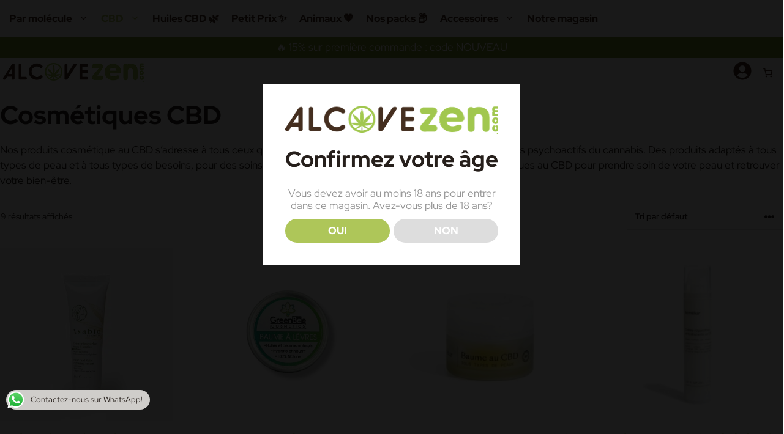

--- FILE ---
content_type: text/css; charset=utf-8
request_url: https://www.alcovezen.com/wp-content/cache/min/1/widget_v3/theme/carousel.css?ver=1765807932
body_size: 1632
content:
.jdgm-glider-contain{width:100%;margin:0 auto;position:relative}.jdgm-glider{position:relative;overflow-y:hidden;-webkit-overflow-scrolling:touch;-ms-overflow-style:none;transform:translateZ(0)}.jdgm-glider-track{transform:translateZ(0);width:100%;margin:0;padding:0;display:flex;z-index:1}.jdgm-glider.draggable{user-select:none;cursor:-webkit-grab;cursor:grab}.jdgm-glider.draggable .jdgm-glider-slide img{user-select:none;pointer-events:none}.jdgm-glider.drag{cursor:-webkit-grabbing;cursor:grabbing}.jdgm-glider-slide{user-select:none;justify-content:center;align-content:center;width:100%}.jdgm-glider::-webkit-scrollbar{opacity:0;height:0}.jdgm-glider-prev,.jdgm-glider-next{user-select:none;position:absolute;outline:none;background:none;padding:0;z-index:2;font-size:40px;text-decoration:none;left:-23px;border:0;top:30%;cursor:pointer;color:#666;opacity:1;line-height:1;transition:opacity 0.5s cubic-bezier(.17,.67,.83,.67),color 0.5s cubic-bezier(.17,.67,.83,.67)}.jdgm-glider-prev:hover,.jdgm-glider-next:hover,.jdgm-glider-prev:focus,.jdgm-glider-next:focus{color:#a89cc8}.jdgm-glider-next{right:-23px;left:auto}.jdgm-glider-next.disabled,.jdgm-glider-prev.disabled{opacity:.25;color:#666;cursor:default}.jdgm-glider-slide{min-width:150px}.jdgm-glider-hide{opacity:0}.jdgm-glider-dots{user-select:none;display:flex;flex-wrap:wrap;justify-content:center;margin:0 auto;padding:0}.jdgm-glider-dot{border:0;padding:0;user-select:none;outline:none;display:block;cursor:pointer;color:#ccc;border-radius:999px;background:#ccc;width:12px;height:12px;margin:7px}.jdgm-glider-dot:hover,.jdgm-glider-dot:focus,.jdgm-glider-dot.active{background:#a89cc8}@media (max-width:36em){.jdgm-glider::-webkit-scrollbar{opacity:1;-webkit-appearance:none;width:7px;height:3px}.jdgm-glider::-webkit-scrollbar-thumb{opacity:1;border-radius:99px;background-color:rgba(156,156,156,.25);box-shadow:0 0 1px rgba(255,255,255,.25)}}.jdgm-widget .jdgm-row-search,.jdgm-widget .jdgm-subtab,.jdgm-widget .jdgm-row-actions,.jdgm-widget .jdgm-rev-widg__body,.jdgm-widget .jdgm-rev,.jdgm-widget .jdgm-quest-widg__body,.jdgm-widget .jdgm-revs-tab__content-body,.jdgm-widget .jdgm-shop-reviews__body,.jdgm-widget .jdgm-widget__popup-content,.jdgm-widget .jdgm-qna-widg__popup-content{display:none}.jdgm-widget .jdgm-row-readmore{margin-bottom:24px}.jdgm-widget .jdgm-row-stars{padding-top:24px;border-top:1px solid #e4e4e4;border-color:var(--jdgm-secondary-color)}.jdgm-widget .jdgm-histogram__row{pointer-events:none}.jdgm-row-carousel{position:relative;width:100%;overflow:hidden;text-align:left}.jdgm-row-carousel .jdgm-rev__title,.jdgm-row-carousel .jdgm-rev__body{display:-webkit-box;-webkit-box-orient:vertical;overflow:hidden}.jdgm-row-carousel .jdgm-rev__title{-webkit-line-clamp:1}.jdgm-row-carousel .jdgm-rev__body{-webkit-line-clamp:4}.jdgm-row-carousel .jdgm-rev-carousel{width:calc(100% - 64px);margin:0 auto}.jdgm-row-carousel .jdgm-glider{scrollbar-width:none;-ms-overflow-style:none}.jdgm-row-carousel .jdgm-glider::-webkit-scrollbar{display:none}.jdgm-row-carousel .jdgm-glider-track{margin-bottom:17px}.jdgm-rev-carousel-prev,.jdgm-rev-carousel-next{position:absolute;padding:0;top:50%;color:#108474;color:var(--jdgm-primary-color);background:none;border:none}.jdgm-rev-carousel-prev:before,.jdgm-rev-carousel-next:before{font-family:"JudgemeIcons";font-size:32px}.jdgm-rev-carousel-prev:not(.disabled),.jdgm-rev-carousel-next:not(.disabled){cursor:pointer}.jdgm-rev-carousel-prev:hover:not(.disabled),.jdgm-rev-carousel-next:hover:not(.disabled){opacity:.6}.jdgm-rev-carousel-prev.disabled,.jdgm-rev-carousel-next.disabled{opacity:.3;cursor:not-allowed}.jdgm-rev-carousel-prev{left:0}.jdgm-rev-carousel-prev:before{content:"\e002"}.jdgm-rev-carousel-next{right:0}.jdgm-rev-carousel-next:before{content:"\e003"}.jdgm-row-profile{line-height:1.2}.jdgm-row-readmore .jdgm-link-wrapper{margin:10px 0}.jdgm-row-carousel[data-review-type="shop-reviews"] .jdgm-rev .jdgm-row-product,.jdgm-widget__popup-content[data-review-type="shop-reviews"] .jdgm-rev .jdgm-row-product{display:none}@media only screen and (min-width:992px){.jdgm-widget:not(.jdgm-review-widget--small,.jdgm-review-widget--medium) .jdgm-rev-widg__title.jdgm-rev-widg__title{margin:16px 0}}.jdgm-rev-carousel .jdgm-rev{display:block;position:relative;padding:16px;margin:10px;min-height:320px;background-color:#fff;color:#333;border:none;box-shadow:0 1px 10px rgba(0,0,0,.1)}.jdgm-rev-carousel .jdgm-rev:after{display:block;height:24px;content:""}.jdgm-rev-carousel .jdgm-rev__title,.jdgm-rev-carousel .jdgm-rev__body{overflow-wrap:break-word;overflow:hidden}.jdgm-rev-carousel .jdgm-rev__content,.jdgm-rev-carousel .jdgm-rev__body{margin-bottom:10px}.jdgm-rev-carousel .jdgm-rev__actions,.jdgm-rev-carousel .jdgm-rev__read-full{position:absolute;bottom:16px}.jdgm-rev-carousel .jdgm-rev__actions{right:16px}.jdgm-rev-carousel .jdgm-rev__read-full{left:16px}.jdgm-rev__media{height:52px;overflow:hidden}.jdgm-rev__media .jdgm-rev__pic-link{width:48px;height:48px}.jdgm-rev__media .jdgm-rev__pic-link.jdgm--loading:after{top:12px;left:12px;width:24px;height:24px;border-radius:50%;border-top:2px solid #e4e4e4;border-right:2px solid #e4e4e4;border-bottom:2px solid #e4e4e4;border-left:2px solid #7b7b7b;-webkit-animation:jdgm-spin 0.8s infinite linear;animation:jdgm-spin 0.8s infinite linear}.jdgm-rev__media .jdgm-rev__vid-link{position:relative}.jdgm-rev__media .jdgm-rev__vid-link::after{position:absolute;bottom:0;left:0;padding:0 4px;border-top-right-radius:4px;font-family:"JudgemeIcons";font-size:12px;content:"\e013";color:#fff;background-color:rgba(0,0,0,.7)}.jdgm-rev-popup div:empty{display:block}.jdgm-rev-popup a:empty{display:inline}.jdgm-rev-popup .jm-mfp-close{top:-48px;color:#fff}.jdgm-rev-popup .jm-mfp-container.jm-mfp-container{padding:48px 24px}.jdgm-rev-popup .jm-mfp-content.jm-mfp-content{margin-bottom:48px;padding:24px;max-width:860px;background-color:#fff;color:#333;box-shadow:0 1px 10px rgba(0,0,0,.1)}.jdgm-rev-popup .jm-mfp-content>.jdgm-rev{padding:0;border:none}.jdgm-rev-popup .jm-mfp-content .jdgm-rev-widg__title{color:#333;text-align:center}.jdgm-rev-popup .jm-mfp-content .jdgm-subtab{display:none}.jdgm-rev-popup .jm-mfp-content .jdgm-row-search{border:none;padding-top:0}.jdgm-rev-popup .jm-mfp-content .jdgm-rev__vids{max-width:100%}.jdgm-rev-popup .jdgm-rev-widg__popup-content{min-height:240px}.jdgm-rev-popup__pic{text-align:center}.jdgm-rev-popup__pic .jdgm-rev__pic-img.jdgm-rev__pic-img{height:auto}.jdgm-rev-popup__pic .disabled{display:none}.jdgm-rev-popup__pic-actions{display:flex;align-items:center;justify-content:left;margin-bottom:4px}.jdgm-rev-popup .jdmg-rev-popup__back,.jdgm-rev-popup .jdmg-rev-popup__back:empty{display:inline-flex}.jdmg-rev-popup__back{color:#108474;text-decoration:underline}.jdmg-rev-popup__back:hover{opacity:.8;text-decoration:none}.jdmg-rev-popup__back-icon{text-decoration:none}.jdmg-rev-popup__back-icon:before{font-family:"JudgemeIcons";font-size:24px;content:"\e002";line-height:1}.jdgm-rev-popup__carousel-wrapper{position:relative;overflow:hidden;transition:height .4s ease}.jdgm-rev-popup__carousel-wrapper .jdgm-glider-track{margin-bottom:17px}

--- FILE ---
content_type: text/css; charset=utf-8
request_url: https://www.alcovezen.com/wp-content/cache/min/1/wp-content/themes/generateperf/css/local-fonts-redhat-display.css?ver=1765807932
body_size: 154
content:
@font-face{font-display:swap;font-family:"Red Hat Display-fallback";size-adjust:98.5%;ascent-override:110%;src:local("Arial")}@font-face{font-family:'Red Hat Display';font-style:normal;font-weight:300;font-display:swap;src:local(''),url(../../../../../../../themes/generateperf/fonts/red-hat-display-v14-latin/red-hat-display-v14-latin-300.woff2) format('woff2'),url(../../../../../../../themes/generateperf/fonts/red-hat-display-v14-latin/red-hat-display-v14-latin-300.woff) format('woff')}@font-face{font-family:'Red Hat Display';font-style:normal;font-weight:400;font-display:swap;src:local(''),url(../../../../../../../themes/generateperf/fonts/red-hat-display-v14-latin/red-hat-display-v14-latin-regular.woff2) format('woff2'),url(../../../../../../../themes/generateperf/fonts/red-hat-display-v14-latin/red-hat-display-v14-latin-regular.woff) format('woff')}@font-face{font-family:'Red Hat Display';font-style:normal;font-weight:500;font-display:swap;src:local(''),url(../../../../../../../themes/generateperf/fonts/red-hat-display-v14-latin/red-hat-display-v14-latin-500.woff2) format('woff2'),url(../../../../../../../themes/generateperf/fonts/red-hat-display-v14-latin/red-hat-display-v14-latin-500.woff) format('woff')}@font-face{font-family:'Red Hat Display';font-style:normal;font-weight:600;font-display:swap;src:local(''),url(../../../../../../../themes/generateperf/fonts/red-hat-display-v14-latin/red-hat-display-v14-latin-600.woff2) format('woff2'),url(../../../../../../../themes/generateperf/fonts/red-hat-display-v14-latin/red-hat-display-v14-latin-600.woff) format('woff')}@font-face{font-family:'Red Hat Display';font-style:normal;font-weight:700;font-display:swap;src:local(''),url(../../../../../../../themes/generateperf/fonts/red-hat-display-v14-latin/red-hat-display-v14-latin-700.woff2) format('woff2'),url(../../../../../../../themes/generateperf/fonts/red-hat-display-v14-latin/red-hat-display-v14-latin-700.woff) format('woff')}@font-face{font-family:'Red Hat Display';font-style:normal;font-weight:800;font-display:swap;src:local(''),url(../../../../../../../themes/generateperf/fonts/red-hat-display-v14-latin/red-hat-display-v14-latin-800.woff2) format('woff2'),url(../../../../../../../themes/generateperf/fonts/red-hat-display-v14-latin/red-hat-display-v14-latin-800.woff) format('woff')}@font-face{font-family:'Red Hat Display';font-style:normal;font-weight:900;font-display:swap;src:local(''),url(../../../../../../../themes/generateperf/fonts/red-hat-display-v14-latin/red-hat-display-v14-latin-900.woff2) format('woff2'),url(../../../../../../../themes/generateperf/fonts/red-hat-display-v14-latin/red-hat-display-v14-latin-900.woff) format('woff')}

--- FILE ---
content_type: application/javascript; charset=utf-8
request_url: https://www.alcovezen.com/wp-content/cache/min/1/wp-content/plugins/woocommerce/assets/client/blocks/woocommerce/mini-cart.js?ver=1765807931
body_size: 4085
content:
import*as t from"@wordpress/interactivity";import*as e from"@woocommerce/stores/woocommerce/cart";var r={d:(t,e)=>{for(var a in e)r.o(e,a)&&!r.o(t,a)&&Object.defineProperty(t,a,{enumerable:!0,get:e[a]})},o:(t,e)=>Object.prototype.hasOwnProperty.call(t,e)};const a=(n={getConfig:()=>t.getConfig,getContext:()=>t.getContext,getElement:()=>t.getElement,store:()=>t.store,useLayoutEffect:()=>t.useLayoutEffect,useRef:()=>t.useRef,withSyncEvent:()=>t.withSyncEvent},c={},r.d(c,n),c);var n,c;function o(t,e){if(!t)return null;const r=window.getComputedStyle(t)[e];if("rgba(0, 0, 0, 0)"!==r&&"transparent"!==r){const t=r.match(/\d+/g);if(!t||t.length<3)return null;const[e,a,n]=t.slice(0,3);return`rgb(${e}, ${a}, ${n})`}return o(t.parentElement,e)}r.d({},{});const i=(t,e)=>{if(!t?.currency_code)return e;const{currency_code:r,currency_symbol:a,currency_thousand_separator:n,currency_decimal_separator:c,currency_minor_unit:o,currency_prefix:i,currency_suffix:s}=t;return{code:r||e.code,symbol:a||e.symbol,thousandSeparator:"string"==typeof n?n:e.thousandSeparator,decimalSeparator:"string"==typeof c?c:e.decimalSeparator,minorUnit:Number.isInteger(o)&&o>=0?o:e.minorUnit,prefix:"string"==typeof i?i:e.prefix,suffix:"string"==typeof s?s:e.suffix}},s=(t,e,r)=>{if(""===t||void 0===t)return"";const a="number"==typeof t?t:parseInt(t,10);return Number.isFinite(a)?((t,e)=>{const{minorUnit:r,prefix:a,suffix:n,decimalSeparator:c,thousandSeparator:o}=e,i=t/10**r,{beforeDecimal:s,afterDecimal:l}=(t=>{const e=t.split(".");return{beforeDecimal:e[0],afterDecimal:e[1]||""}})(i.toString()),m=`${a}${((t,e)=>t.replace(/\B(?=(\d{3})+(?!\d))/g,e))(s,o)}${((t,e,r)=>t?`${e}${t.padEnd(r,"0")}`:r>0?`${e}${"0".repeat(r)}`:"")(l,c,r)}${n}`,u=document.createElement("textarea");return u.innerHTML=m,u.value})(a,{...e,...r}):""},l=(t,e)=>{const r=()=>{((t,{bubbles:e=!1,cancelable:r=!1,element:a,detail:n={}})=>{if(!CustomEvent)return;a||(a=document.body);const c=new CustomEvent(t,{bubbles:e,cancelable:r,detail:n});a.dispatchEvent(c)})(e,{})};return jQuery(document).on(t,r),()=>jQuery(document).off(t,r)},m="I acknowledge that using a private store means my plugin will inevitably break on the next store release.",{currency:u,placeholderImgSrc:d}=(0,a.getConfig)("woocommerce"),{addToCartBehaviour:p,onCartClickBehaviour:g,checkoutUrl:y,displayCartPriceIncludingTax:I,buttonAriaLabelTemplate:w}=(0,a.getConfig)("woocommerce/mini-cart"),{reduceQuantityLabel:b,increaseQuantityLabel:f,quantityDescriptionLabel:h,removeFromCartLabel:k,lowInStockLabel:_}=(0,a.getConfig)("woocommerce/mini-cart-products-table-block"),{itemsInCartTextTemplate:C}=(0,a.getConfig)("woocommerce/mini-cart-title-items-counter-block"),v=({price:t,inputDecimals:e,outputDecimals:r=0})=>t*Math.pow(10,r-e);!function(){const t=document.createElement("style"),e=getComputedStyle(document.body).backgroundColor,r=document.querySelector(".wc-block-mini-cart__button"),a=o(r,"backgroundColor")||"#fff",n=o(r,"color")||"#000";t.appendChild(document.createTextNode(`div:where(.wp-block-woocommerce-mini-cart-contents) {\n\t\t\t\tbackground-color: ${e};\n\t\t\t}\n\t\t\tspan:where(.wc-block-mini-cart__badge) {\n\t\t\t\tbackground-color: ${n};\n\t\t\t\tcolor: ${a};\n\t\t\t}`)),document.head.appendChild(t)}();const x=(t,e=15)=>{const r=t.trim().split(/\s+/);return r.length<=e?t:r.slice(0,e).join(" ")+"…"},D=t=>t?Array.from(t.querySelectorAll('\n\ta[href],\n\tinput:not([disabled]):not([type="hidden"]):not([aria-hidden]),\n\tselect:not([disabled]):not([aria-hidden]),\n\ttextarea:not([disabled]):not([aria-hidden]),\n\tbutton:not([disabled]):not([aria-hidden]),\n\t[contenteditable],\n\t[tabindex]:not([tabindex^="-"])\n')).filter((t=>null!==t.offsetParent)):[],{state:L,actions:E}=(0,a.store)("woocommerce",{},{lock:m}),{state:S,actions:F}=(0,a.store)("woocommerce/mini-cart",{},{lock:!0}),{state:q}=(0,a.store)("woocommerce/mini-cart",{},{lock:m});function $(t){const{ref:e}=(0,a.getElement)();if(!e)return;const r=H.cartItemDataAttr;if(r&&t in r){const a=r[t];"string"==typeof a&&a&&(e.innerHTML=x(a))}}(0,a.store)("woocommerce/mini-cart",{state:{get totalItemsInCart(){return L.cart.items.reduce(((t,{quantity:e})=>t+e),0)},get formattedSubtotal(){if(!u)return"";const t=I?parseInt(L.cart.totals.total_items,10)+parseInt(L.cart.totals.total_items_tax,10):parseInt(L.cart.totals.total_items,10),e=i(L.cart.totals,u);return s(t,e)},get drawerRole(){return q.isOpen?"dialog":null},get drawerTabIndex(){return q.isOpen?"-1":null},get drawerOverlayClass(){const t="wc-block-components-drawer__screen-overlay wc-block-components-drawer__screen-overlay--with-slide-out";return q.isOpen?`${t} wc-block-components-drawer__screen-overlay--with-slide-in`:`${t} wc-block-components-drawer__screen-overlay--is-hidden`},get badgeIsVisible(){const t=S.totalItemsInCart>0,{productCountVisibility:e}=(0,a.getContext)();return"always"===e||"greater_than_zero"===e&&t},get cartIsEmpty(){return 0===S.totalItemsInCart},get buttonAriaLabel(){return w.replace("%d",q.totalItemsInCart).replace("%1$d",q.totalItemsInCart).replace("%2$s",q.formattedSubtotal)},get shouldShowTaxLabel(){return parseInt(L.cart.totals.total_items_tax,10)>0}},actions:{openDrawer(){"navigate_to_checkout"!==g?q.isOpen=!0:window.location.href=y},closeDrawer(){q.isOpen=!1,q.miniCartButtonRef?.focus()},overlayCloseDrawer(t){t.target===t.currentTarget&&F.closeDrawer()},handleOverlayKeydown:(0,a.withSyncEvent)((t=>{if(q.isOpen&&("Escape"===t.key&&F.closeDrawer(),"Tab"===t.key)){const{ref:e}=(0,a.getElement)(),r=D(e);t.shiftKey&&document.activeElement===r?.[0]?(t.preventDefault(),r[r.length-1]?.focus()):t.shiftKey||document.activeElement!==r?.[r.length-1]||(t.preventDefault(),r?.[0]?.focus())}}))},callbacks:{*setupEventListeners(){const t=()=>{};let e=t,r=t;return"jQuery"in window&&(e=l("added_to_cart","wc-blocks_added_to_cart"),r=l("removed_from_cart","wc-blocks_removed_from_cart")),document.body.addEventListener("wc-blocks_added_to_cart",E.refreshCartItems),document.body.addEventListener("wc-blocks_removed_from_cart",E.refreshCartItems),"open_drawer"===p&&document.body.addEventListener("wc-blocks_added_to_cart",F.openDrawer),()=>{document.body.removeEventListener("wc-blocks_added_to_cart",E.refreshCartItems),document.body.removeEventListener("wc-blocks_removed_from_cart",E.refreshCartItems),document.body.removeEventListener("wc-blocks_added_to_cart",F.openDrawer),"jQuery"in window&&(e(),r())}},disableScrollingOnBody(){q.isOpen?Object.assign(document.body.style,{overflow:"hidden",paddingRight:window.innerWidth-document.documentElement.clientWidth+"px"}):Object.assign(document.body.style,{overflow:"",paddingRight:0})},focusFirstElement(){if(q.isOpen){const{ref:t}=(0,a.getElement)();D(t)[0]?.focus()}},saveMiniCartButtonRef(){const{ref:t}=(0,a.getElement)();q.miniCartButtonRef=t}}},{lock:m});const{state:H}=(0,a.store)("woocommerce/mini-cart-products-table-block",{state:{get cartItem(){const{cartItem:{id:t,key:e}}=(0,a.getContext)("woocommerce"),r=L.cart.items.find((r=>e?r.key===e:r.id===t))||{};return r.variation=r.variation||[],r.item_data=r.item_data||[],r},get currency(){return i(L.cart.totals,u)},get cartItemDiscount(){const{extensions:t}=H.cartItem,e=H.regularAmountSingle-H.purchaseAmountSingle,r=s(e,H.currency);return window.wc?.blocksCheckout?.applyCheckoutFilter?window.wc.blocksCheckout.applyCheckoutFilter({filterName:"saleBadgePriceFormat",defaultValue:"<price/>",extensions:t,arg:{context:"cart",cartItem:H.cartItem,cart:L.cart}}).replace("<price/>",r):r},get lineItemDiscount(){const{quantity:t,extensions:e}=H.cartItem,r=(H.regularAmountSingle-H.purchaseAmountSingle)*t,a=s(r,H.currency);return window.wc?.blocksCheckout?.applyCheckoutFilter?window.wc.blocksCheckout.applyCheckoutFilter({filterName:"saleBadgePriceFormat",defaultValue:"<price/>",extensions:e,arg:{context:"cart",cartItem:H.cartItem,cart:L.cart}}).replace("<price/>",a):a},get cartItemHasDiscount(){const{raw_prices:t}=H.cartItem.prices;return parseInt(t.regular_price,10)>parseInt(t.price,10)},get minimumReached(){const{quantity:t,quantity_limits:{minimum:e,multiple_of:r=1}}=H.cartItem;return t-r<e},get maximumReached(){const{quantity:t,quantity_limits:{maximum:e,multiple_of:r=1}}=H.cartItem;return t+r>e},get reduceQuantityLabel(){return b.replace("%s",H.cartItemName)},get increaseQuantityLabel(){return f.replace("%s",H.cartItemName)},get quantityDescriptionLabel(){return h.replace("%s",H.cartItemName)},get removeFromCartLabel(){return k.replace("%s",H.cartItemName)},get cartItemName(){const t=document.createElement("textarea");let{name:e}=H.cartItem;return window.wc?.blocksCheckout?.applyCheckoutFilter&&(e=window.wc.blocksCheckout.applyCheckoutFilter({filterName:"itemName",defaultValue:e,extensions:H.cartItem.extensions,arg:{context:"cart",cartItem:H.cartItem,cart:L.cart}})),t.innerHTML=e,t.value},get itemThumbnail(){return H.cartItem.images[0]?.thumbnail||d||""},get priceWithoutDiscount(){const{raw_prices:t}=H.cartItem.prices,e=v({price:parseInt(t.regular_price,10),inputDecimals:t.precision,outputDecimals:H.currency.minorUnit});return s(e,H.currency)},get regularAmountSingle(){const{prices:t}=H.cartItem;return v({price:parseInt(t.raw_prices.regular_price,10),inputDecimals:t.raw_prices.precision,outputDecimals:H.currency.minorUnit})},get purchaseAmountSingle(){const{prices:t}=H.cartItem;return v({price:parseInt(t.raw_prices.price,10),inputDecimals:t.raw_prices.precision,outputDecimals:H.currency.minorUnit})},get beforeItemPrice(){return window.wc?.blocksCheckout?.applyCheckoutFilter?window.wc.blocksCheckout.applyCheckoutFilter({filterName:"subtotalPriceFormat",defaultValue:"<price/>",extensions:H.cartItem.extensions,arg:{context:"cart",cartItem:H.cartItem,cart:L.cart}}).split("<price/>")[0]:null},get afterItemPrice(){return window.wc?.blocksCheckout?.applyCheckoutFilter?window.wc.blocksCheckout.applyCheckoutFilter({filterName:"subtotalPriceFormat",defaultValue:"<price/>",extensions:H.cartItem.extensions,arg:{context:"cart",cartItem:H.cartItem,cart:L.cart}}).split("<price/>")[1]:null},get itemPrice(){const{raw_prices:t}=H.cartItem.prices,e=v({price:parseInt(t.price,10),inputDecimals:t.precision,outputDecimals:H.currency.minorUnit});return s(e,H.currency)},get lineItemTotal(){const{totals:t}=H.cartItem,e=H.currency,r=I?parseInt(t.line_subtotal,10)+parseInt(t.line_subtotal_tax,10):parseInt(t.line_subtotal,10),a=s(r,e);return window.wc?.blocksCheckout?.applyCheckoutFilter?window.wc.blocksCheckout.applyCheckoutFilter({filterName:"cartItemPrice",defaultValue:"<price/>",extensions:H.cartItem.extensions,arg:{context:"cart",cartItem:H.cartItem,cart:L.cart}}).replace("<price/>",a):a},get isLineItemTotalDiscountVisible(){return H.cartItemHasDiscount&&H.cartItem.quantity>1},get isProductHiddenFromCatalog(){const t=(0,a.getContext)(),{catalog_visibility:e}=H.cartItem;return("hidden"===e||"search"===e)&&!t.isImageHidden},get isLowInStockVisible(){return!H.cartItem.show_backorder_badge&&!!H.cartItem.low_stock_remaining},get lowInStockLabel(){return _.replace("%d",H.cartItem.low_stock_remaining)},get itemShowRemoveItemLink(){return!window.wc?.blocksCheckout?.applyCheckoutFilter||window.wc.blocksCheckout.applyCheckoutFilter({filterName:"showRemoveItemLink",defaultValue:!0,extensions:H.cartItem.extensions,arg:{context:"cart",cartItem:H.cartItem,cart:L.cart}})},get cartItemDataAttr(){const{itemData:t,dataProperty:e}=(0,a.getContext)(),r=t||H.cartItem[e]?.[0];if(!r)return null;const n=r.key||r.attribute||r.name||"",c=r.display||r.value||"",o=document.createElement("textarea");o.innerHTML=n;const i=document.createElement("textarea");i.innerHTML=c;const s=o.value?o.value+":":"",l=r.hidden;return{name:s,value:i.value,className:`wc-block-components-product-details__${o.value.replace(/([a-z])([A-Z])/g,"$1-$2").replace(/<[^>]*>/g,"").replace(/[\s_&]+/g,"-").toLowerCase()}`,hidden:!0===l||"true"===l||"1"===l||1===l}},get cartItemDataAttrHidden(){return null===H.cartItemDataAttr||!!H.cartItemDataAttr?.hidden},get cartItemDataKey(){const{itemData:t,dataProperty:e}=(0,a.getContext)(),r=t||H.cartItem[e]?.[0];if(!r)return"";let n="",c="";return"variation"===e?(n=r.raw_attribute||"",c=r.value||""):(n=r.key||r.name||"",c=r.display||r.value||""),`${n}:${c}`},get itemDataHasMultipleAttributes(){const{dataProperty:t}=(0,a.getContext)();return H.cartItem[t]?.length>1},get shouldHideProductDetails(){const{dataProperty:t}=(0,a.getContext)();return 0===H.cartItem[t].length},get shouldHideSingleProductDetails(){return H.shouldHideProductDetails||H.itemDataHasMultipleAttributes},get shouldHideMultipleProductDetails(){return H.shouldHideProductDetails||!H.itemDataHasMultipleAttributes}},actions:{overrideInvalidQuantity(t){const e=t.target,r=e.value,{minimum:a,maximum:n}=H.cartItem.quantity_limits,c=parseInt(r,10);if(Number.isNaN(c))return void(e.value=H.cartItem.quantity.toString());let o=c;c<a?o=a:c>n&&(o=n),H.cartItem.quantity=o},*changeQuantity(){const t=H.cartItem.variation.map((({raw_attribute:t,...e})=>({...e,attribute:t})));yield E.addCartItem({id:H.cartItem.id,key:H.cartItem.key,quantity:H.cartItem.quantity,variation:t,type:H.cartItem.type})},*removeItemFromCart(){yield E.removeCartItem(H.cartItem.key)},*incrementQuantity(){const{multiple_of:t=1}=H.cartItem.quantity_limits,e=H.cartItem.variation.map((({raw_attribute:t,...e})=>({...e,attribute:t})));yield E.addCartItem({id:H.cartItem.id,key:H.cartItem.key,quantity:H.cartItem.quantity+t,variation:e,type:H.cartItem.type})},*decrementQuantity(){const{multiple_of:t=1}=H.cartItem.quantity_limits,e=H.cartItem.variation.map((({raw_attribute:t,...e})=>({...e,attribute:t})));yield E.addCartItem({id:H.cartItem.id,key:H.cartItem.key,quantity:H.cartItem.quantity-t,variation:e,type:H.cartItem.type})},hideImage(){(0,a.getContext)().isImageHidden=!0}},callbacks:{itemShortDescription(){const{ref:t}=(0,a.getElement)();if(t){const e=t.querySelector(".wc-block-components-product-metadata__description"),{short_description:r,description:a}=H.cartItem;e&&(r||a)&&(e.innerHTML=x(r||a))}},itemDataNameInnerHTML(){$("name")},itemDataValueInnerHTML(){$("value")},filterCartItemClass(){const t=window.wc?.blocksCheckout?.applyCheckoutFilter,e=(0,a.useRef)([]);(0,a.useLayoutEffect)((()=>{if(t){const{ref:r}=(0,a.getElement)();r&&r.classList.remove(...e.current);const n=t({filterName:"cartItemClass",defaultValue:"",extensions:H.cartItem.extensions,arg:{context:"cart",cartItem:H.cartItem,cart:L.cart}});e.current=n.split(" ").filter(Boolean),r&&r.classList.add(...e.current)}}))}}},{lock:!0});(0,a.store)("woocommerce/mini-cart-title-items-counter-block",{state:{get itemsInCartText(){const t=S.totalItemsInCart;return C.replace("%d",t.toString())}}},{lock:!0})

--- FILE ---
content_type: application/javascript; charset=utf-8
request_url: https://www.alcovezen.com/wp-content/cache/min/1/widget_v3/theme/carousel.js?ver=1765807930
body_size: 6288
content:
(function(){var e,t;window.jdgmCarousel=window.jdgmCarousel||{},jdgmCarousel._enqueuedFunctions=[],jdgmCarousel.enque=function(t){return jdgmCarousel._enqueuedFunctions.push(t),window.jdgm&&window.jdgm._doneSetup?e(jdgm.$):void 0},document.addEventListener("jdgm.doneSetup",function(){return e(jdgm.$)},!1),e=function(e){return jdgmCarousel._enqueuedFunctions=e.grep(jdgmCarousel._enqueuedFunctions,function(i){return t(e,i),!1})},t=function(e,t){var i;try{return t(e)}catch(r){return i=r,console.error(i)}}}).call(this),function(e){"function"==typeof define&&define.amd?define(e):e()}(function(){var e="undefined"!=typeof window?window:this;e.jdgm=e.jdgm||{};var t=e.jdgm.Glider=function(t,i){var r=this;if(t._glider)return t._glider;if(r.ele=t,r.ele.classList.add("jdgm-glider"),r.ele._glider=r,r.opt=Object.assign({},{slidesToScroll:1,slidesToShow:1,resizeLock:!0,duration:.5,easing:function(e,t,i,r,d){return r*(t/=d)*t+i}},i),r.animate_id=r.page=r.slide=0,r.arrows={},r._opt=r.opt,r.opt.skipTrack)r.track=r.ele.children[0];else for(r.track=document.createElement("div"),r.ele.appendChild(r.track);1!==r.ele.children.length;)r.track.appendChild(r.ele.children[0]);r.track.classList.add("jdgm-glider-track"),r.init(),r.resize=r.init.bind(r,!0),r.event(r.ele,"add",{scroll:r.updateControls.bind(r)}),r.event(e,"add",{resize:r.resize})},i=t.prototype;return i.init=function(e,t){var i=this,r=0,d=0;i.slides=i.track.children,[].forEach.call(i.slides,function(e,t){e.classList.add("jdgm-glider-slide"),e.setAttribute("data-gslide",t)}),i.containerWidth=i.ele.clientWidth;var n=i.settingsBreakpoint();if(t||(t=n),"auto"===i.opt.slidesToShow||"undefined"!=typeof i.opt._autoSlide){var a=i.containerWidth/i.opt.itemWidth;i.opt._autoSlide=i.opt.slidesToShow=i.opt.exactWidth?a:Math.max(1,Math.floor(a))}"auto"===i.opt.slidesToScroll&&(i.opt.slidesToScroll=Math.floor(i.opt.slidesToShow)),i.itemWidth=i.opt.exactWidth?i.opt.itemWidth:i.containerWidth/i.opt.slidesToShow,[].forEach.call(i.slides,function(e){e.style.height="auto",e.style.width=i.itemWidth+"px",r+=i.itemWidth,d=Math.max(e.offsetHeight,d)}),i.track.style.width=r+"px",i.trackWidth=r,i.isDrag=!1,i.preventClick=!1,i.move=!1,i.opt.resizeLock&&i.scrollTo(i.slide*i.itemWidth,0),(n||t)&&(i.bindArrows(),i.buildDots(),i.bindDrag()),i.updateControls(),i.emit(e?"refresh":"loaded")},i.bindDrag=function(){var e=this;e.mouse=e.mouse||e.handleMouse.bind(e);var t=function(){e.mouseDown=void 0,e.ele.classList.remove("drag"),e.isDrag&&(e.preventClick=!0),e.isDrag=!1};const i=function(){e.move=!0};var r={mouseup:t,mouseleave:t,mousedown:function(t){t.preventDefault(),t.stopPropagation(),e.mouseDown=t.clientX,e.ele.classList.add("drag"),e.move=!1,setTimeout(i,300)},touchstart:function(t){e.ele.classList.add("drag"),e.move=!1,setTimeout(i,300)},mousemove:e.mouse,click:function(t){e.preventClick&&e.move&&(t.preventDefault(),t.stopPropagation()),e.preventClick=!1,e.move=!1}};e.ele.classList.toggle("draggable",e.opt.draggable===!0),e.event(e.ele,"remove",r),e.opt.draggable&&e.event(e.ele,"add",r)},i.buildDots=function(){var e=this;if(!e.opt.dots)return void(e.dots&&(e.dots.innerHTML=""));if("string"==typeof e.opt.dots?e.dots=document.querySelector(e.opt.dots):e.dots=e.opt.dots,e.dots){e.dots.innerHTML="",e.dots.setAttribute("role","tablist"),e.dots.classList.add("jdgm-glider-dots");for(var t=0;t<Math.ceil(e.slides.length/e.opt.slidesToShow);++t){var i=document.createElement("button");i.dataset.index=t,i.setAttribute("aria-label","Page "+(t+1)),i.setAttribute("role","tab"),i.className="glider-dot "+(t?"":"active"),e.event(i,"add",{click:e.scrollItem.bind(e,t,!0)}),e.dots.appendChild(i)}}},i.bindArrows=function(){var e=this;return e.opt.arrows?void["prev","next"].forEach(function(t){var i=e.opt.arrows[t];i&&("string"==typeof i&&(i=document.querySelector(i)),i&&(i._func=i._func||e.scrollItem.bind(e,t),e.event(i,"remove",{click:i._func}),e.event(i,"add",{click:i._func}),e.arrows[t]=i))}):void Object.keys(e.arrows).forEach(function(t){var i=e.arrows[t];e.event(i,"remove",{click:i._func})})},i.updateControls=function(e){var t=this;e&&!t.opt.scrollPropagate&&e.stopPropagation();var i=t.containerWidth>=t.trackWidth;t.opt.rewind||(t.arrows.prev&&(t.arrows.prev.classList.toggle("disabled",t.ele.scrollLeft<=0||i),t.arrows.prev.setAttribute("aria-disabled",t.arrows.prev.classList.contains("disabled"))),t.arrows.next&&(t.arrows.next.classList.toggle("disabled",Math.ceil(t.ele.scrollLeft+t.containerWidth)>=Math.floor(t.trackWidth)||i),t.arrows.next.setAttribute("aria-disabled",t.arrows.next.classList.contains("disabled")))),t.slide=Math.round(t.ele.scrollLeft/t.itemWidth),t.page=Math.round(t.ele.scrollLeft/t.containerWidth);var r=t.slide+Math.floor(Math.floor(t.opt.slidesToShow)/2),d=Math.floor(t.opt.slidesToShow)%2?0:r+1;1===Math.floor(t.opt.slidesToShow)&&(d=0),t.ele.scrollLeft+t.containerWidth>=Math.floor(t.trackWidth)&&(t.page=t.dots?t.dots.children.length-1:0),[].forEach.call(t.slides,function(e,i){var n=e.classList,a=n.contains("visible"),o=t.ele.scrollLeft,s=t.ele.scrollLeft+t.containerWidth,l=t.itemWidth*i,c=l+t.itemWidth;[].forEach.call(n,function(e){/^left|right/.test(e)&&n.remove(e)}),n.toggle("active",t.slide===i),r===i||d&&d===i?n.add("jdgm-center"):(n.remove("jdgm-center"),n.add([r>i?"jdgm-left":"jdgm-right",Math.abs(i-(r>i?r:d||r))].join("-")));var u=Math.ceil(l)>=Math.floor(o)&&Math.floor(c)<=Math.ceil(s);n.toggle("visible",u),u!==a&&t.emit("slide-"+(u?"visible":"hidden"),{slide:i})}),t.dots&&[].forEach.call(t.dots.children,function(e,i){e.classList.toggle("active",t.page===i)}),e&&t.opt.scrollLock&&(clearTimeout(t.scrollLock),t.scrollLock=setTimeout(function(){clearTimeout(t.scrollLock),Math.abs(t.ele.scrollLeft/t.itemWidth-t.slide)>.02&&(t.mouseDown||t.trackWidth>t.containerWidth+t.ele.scrollLeft&&t.scrollItem(t.getCurrentSlide()))},t.opt.scrollLockDelay||250))},i.getCurrentSlide=function(){var e=this;return e.round(e.ele.scrollLeft/e.itemWidth)},i.scrollItem=function(e,t,i){i&&i.preventDefault();var r=this,d=e;++r.animate_id;var n,a=r.slide;if(t===!0)e=Math.round(e*r.containerWidth/r.itemWidth),n=e*r.itemWidth;else{if("string"==typeof e){var o="prev"===e;if(e=r.opt.slidesToScroll%1||r.opt.slidesToShow%1?r.getCurrentSlide():r.slide,o?e-=r.opt.slidesToScroll:e+=r.opt.slidesToScroll,r.opt.rewind){var s=r.ele.scrollLeft;e=o&&!s?r.slides.length:!o&&s+r.containerWidth>=Math.floor(r.trackWidth)?0:e}}e=Math.max(Math.min(e,r.slides.length),0),r.slide=e,n=r.itemWidth*e}return r.emit("scroll-item",{prevSlide:a,slide:e}),r.scrollTo(n,r.opt.duration*Math.abs(r.ele.scrollLeft-n),function(){r.updateControls(),r.emit("animated",{value:d,type:"string"==typeof d?"arrow":t?"dot":"slide"})}),!1},i.settingsBreakpoint=function(){var t=this,i=t._opt.responsive;if(i){i.sort(function(e,t){return t.breakpoint-e.breakpoint});for(var r=0;r<i.length;++r){var d=i[r];if(e.innerWidth>=d.breakpoint)return t.breakpoint!==d.breakpoint?(t.opt=Object.assign({},t._opt,d.settings),t.breakpoint=d.breakpoint,!0):!1}}var n=0!==t.breakpoint;return t.opt=Object.assign({},t._opt),t.breakpoint=0,n},i.scrollTo=function(t,i,r){var d=this,n=(new Date).getTime(),a=d.animate_id,o=function(){var s=(new Date).getTime()-n;d.ele.scrollLeft=d.ele.scrollLeft+(t-d.ele.scrollLeft)*d.opt.easing(0,s,0,1,i),i>s&&a===d.animate_id?e.requestAnimationFrame(o):(d.ele.scrollLeft=t,r&&r.call(d))};e.requestAnimationFrame(o)},i.removeItem=function(e){var t=this;t.slides.length&&(t.track.removeChild(t.slides[e]),t.refresh(!0),t.emit("remove"))},i.addItem=function(e,t){var i=this;t?i.track.prepend(e):(t=!1,i.track.append(e)),i.refresh(!0),i.emit("add")},i.handleMouse=function(e){var t=this;t.mouseDown&&(t.isDrag=!0,t.ele.scrollLeft+=(t.mouseDown-e.clientX)*(t.opt.dragVelocity||3.3),t.mouseDown=e.clientX)},i.round=function(e){var t=this,i=t.opt.slidesToScroll%1||1,r=1/i;return Math.round(e*r)/r},i.refresh=function(e){var t=this;t.init(!0,e)},i.setOption=function(e,t){var i=this;i.breakpoint&&!t?i._opt.responsive.forEach(function(t){t.breakpoint===i.breakpoint&&(t.settings=Object.assign({},t.settings,e))}):i._opt=Object.assign({},i._opt,e),i.breakpoint=0,i.settingsBreakpoint()},i.destroy=function(){var t=this,i=t.ele.cloneNode(!0),r=function(e){e.removeAttribute("style"),[].forEach.call(e.classList,function(t){/^glider/.test(t)&&e.classList.remove(t)})};i.children[0].outerHTML=i.children[0].innerHTML,r(i),[].forEach.call(i.getElementsByTagName("*"),r),t.ele.parentNode.replaceChild(i,t.ele),t.event(e,"remove",{resize:t.resize}),t.emit("destroy")},i.emit=function(t,i){var r=this,d=new e.CustomEvent("glider-"+t,{bubbles:!r.opt.eventPropagate,detail:i});r.ele.dispatchEvent(d)},i.event=function(e,t,i){var r=e[t+"EventListener"].bind(e);Object.keys(i).forEach(function(e){r(e,i[e])})},t}),function(){jdgmCarousel.enque(function(e){var t,i,r,d,n,a,o,s,l,c,u,g,p,m,v,f;return f=function(e){return t(e),l(e)},t=function(t){return jdgm.asyncEach(t.find(".jdgm-row-carousel .jdgm-rev"),function(i){var r,d;return r=e(i),d="#"+r.data("review-id")+"-"+t.data("unique-string"),r.find(".jdgm-rev__pic-link").attr("href",d).attr("data-mfp-src",null).attr("data-popup",!1),r.append(["<a class='jdgm-rev__read-full' href='"+d+"' aria-label='"+jdgmSettings.widget_full_review_text+"' role='button'>",jdgmSettings.widget_full_review_text,"</a>"].join(""))})},l=function(t){var i,r;return r=t.find("."+t.data("class-prefix")+"__reviews"),0===r.length&&(r=t.find(".jdgm-all-reviews__body")),i=r.clone(),i.removeClass(t.data("class-prefix")+"__reviews jdgm-all-reviews__body").addClass(t.data("class-prefix")+"__duplicated-reviews"),jdgm.asyncEach(i.find(".jdgm-rev"),function(i){var r;return r=e(i),r.prop("id",r.data("review-id")+"-"+t.data("unique-string"))}),t.find("."+t.data("class-prefix")+"__header").after(i)},c=function(){var t,i;return i=e(".jdgm-row-carousel"),i.length>0&&!i.data("started-init-popup")?(i.data("started-init-popup",!0),t=i.closest(".jdgm-widget"),t.find(".jdgm-rev__pic-link, .jdgm-rev__read-full, .jdgm-row-readmore .jdgm-btn, .jdgm-row-readmore .jdgm-link").magnificPopup({type:"inline",mainClass:"jdgm-rev-popup",closeBtnInside:!0,midClick:!0,callbacks:{open:function(){var t;return e("body").addClass("jm-mfp-is-open"),t=e(this.content),t.show(),o(t)},close:function(){return e("body").removeClass("jm-mfp-is-open")}}})):void 0},o=function(t){var i;return t.data("not-scroll-to",!0),jdgm.asyncEach(t.find("img[data-src]:not([src])"),function(t){return v(e(t))}),jdgm.asyncEach(t.find(".jdgm-rev__pic-link"),function(t){var i,r;return r=e(t),r.attr("data-mfp-src",null),i=r.clone(),r.after(i),r.remove()}),jdgm._insertIframesToYoutubeContainers(),i=t.find(".jdgm-rev__prod-variant-wrapper"),i.length&&i.css("display","block"),t.hasClass("jdgm-widget__popup-content")&&m(t),t.hasClass("jdgm-qna-widg__popup-content")&&p(t),g(t)},v=function(e){var t;return e.attr("src",e.data("src")),t=e.parent(),t.removeClass("jdgm--loading"),t.hasClass("jdgm-rev__icon")?t.addClass("jdgm-rev__avatar"):void 0},m=function(e){var t;return!e.data("started-setup-reviews")&&(e.data("started-setup-reviews",!0),e.hasClass("jdgm-rev-widg__popup-content")&&(e.find(".jdgm-rev-widg__primary-lang").length>0||jdgm._setupLoadReviewsEventsFor(e),Number(jdgmSettings.widget_review_max_height)>0&&jdgm.setupLimitingReviewHeight(e.find(".jdgm-rev"))),e.hasClass("jdgm-revs-tab__popup-content")&&(jdgm._setupLoadReviewsEventsForFRT(e),e.data("review-type")&&jdgm._loadReviewsForFRT(e,e.data("review-type"),!1)),e.hasClass("jdgm-all-reviews__popup-content"))?(t=new jdgm.AllReviewsPage(e),t.initializationPromise.then(function(){return t.setup(),e.data("review-type")?t.loadReviews(e.data("review-type")):void 0})):void 0},p=function(e){return e.data("started-setup-questions")?void 0:(e.data("started-setup-questions",!0),jdgm._setupPaginateForQuestionWidget(e),jdgm.fetchQuestsFirstTime(e))},g=function(t){var i,r,d;return r=t.closest(".jm-mfp-wrap"),i=t.closest(".jm-mfp-content"),d=['<div class="jdgm-rev-popup__pic-actions">','<a href="#" rel="prev" class="jdmg-rev-popup__back jdmg-rev-popup__back-icon"></a>','<a href="#" rel="prev" class="jdmg-rev-popup__back">Back</a>',"</div>"].join(""),t.off("click",".jdgm-rev__pic-link"),t.on("click",".jdgm-rev__pic-link",function(n){var a,o,s;return n.preventDefault(),i.data("offset-top",i.offset().top),t.hide(),i.find(".jdgm-rev-popup__pic").remove(),s='<div class="jdgm-rev-popup__carousel-wrapper"><div class="jdgm-rev-popup__carousel">',jdgm.asyncEach(e(this).closest(".jdgm-rev__pics").find(".jdgm-rev__pic-link"),function(t){return s+=['<div class="jdgm-rev__pic">','<img class="jdgm-rev__pic-img" alt="User picture" src="'+e(t).attr("href")+'" />',"</div>"].join("")}),s+="</div>",s+='<button aria-label="Previous" class="jdgm-rev-carousel-prev"></button>',s+='<button aria-label="Next" class="jdgm-rev-carousel-next"></button></div>',i.append('<div class="jdgm-rev-popup__pic">'+d+s+"</div"),o=new jdgm.Glider(i.find(".jdgm-rev-popup__carousel")[0],{scrollLock:!0,draggable:!0,arrows:{prev:".jdgm-rev-popup__pic .jdgm-rev-carousel-prev",next:".jdgm-rev-popup__pic .jdgm-rev-carousel-next"}}),a=e(this).index()*i.find(".jdgm-rev-popup__carousel").width(),setTimeout(function(){return o.scrollTo(a,400)},0),i.on("glider-slide-visible",".jdgm-rev-popup__carousel",function(e){var t;return t=i.find(".jdgm-rev__pic.visible .jdgm-rev__pic-img").height(),i.find(".jdgm-rev-popup__carousel-wrapper").height(t),i.find(".jdgm-glider-track").height(t)}),i.on("click",".jdgm-rev-popup__pic",function(e){return e.preventDefault(),e.stopPropagation()}),i.on("click",".jdmg-rev-popup__back",function(e){var d;return e.preventDefault(),t.show(),i.find(".jdgm-rev-popup__pic").remove(),d=r.offset().top+48-i.data("offset-top"),r.animate({scrollTop:d},0)})})},s=function(){return jdgm.eachWidgetWithReviews(function(e){var t,r;return t=e.find(".jdgm-row-carousel"),t.length>0&&!t.data("started-customize-widget-for-popup")?(t.data("started-customize-widget-for-popup",!0),r=a(e),e.data("number-of-reviews")>0&&i(e,jdgmSettings.widget_first_sub_tab),r&&d(e),n(e,r)):void 0})},a=function(e){var t;return t=!1,"jdgm-rev-widg"===e.data("class-prefix")&&(t=e.data("number-of-questions")>0),["jdgm-revs-tab","jdgm-all-reviews"].indexOf(e.data("class-prefix"))>=0&&("product-reviews"===jdgmSettings.widget_first_sub_tab&&(t=e.data("number-of-shop-reviews")>0),"shop-reviews"===jdgmSettings.widget_first_sub_tab&&(t=e.data("number-of-product-reviews")>0)),t},i=function(t,i,r){var d,n,a,o,s,l,c;return null==r&&(r=!0),s=r?"popup-primary-content":"popup-secondary-content",c="jdgm-widget__"+s+"--"+t.data("unique-string"),l="jdgm-widget__popup-content "+t.data("class-prefix")+"__popup-content",o=e("<div id='"+c+"' class='"+l+"' data-review-type='"+i+"'></div>"),o.data("id",t.data("id")),o.data("review-type",i),a=t.find(".jdgm-row-search"),o.append(a.clone()),r&&a.remove(),n=t.find(".jdgm-row-actions"),o.append(n.clone()),r&&n.remove(),"jdgm-rev-widg"===t.data("class-prefix")&&(o.append(t.find(".jdgm-rev-widg__body").detach()),o.append(t.find(".jdgm-rev-widg__paginate-spinner-wrapper").detach()),t.find(".jdgm-rev-widg__header").after(o)),"jdgm-revs-tab"===t.data("class-prefix")&&(r?o.append(t.find(".jdgm-revs-tab__content-body").detach()):(d=t.find(".jdgm-revs-tab__content-body").clone(),d.find(".jdgm-revs-tab__reviews").html(""),o.append(d)),t.find(".jdgm-revs-tab__content-header").after(o)),"jdgm-all-reviews"===t.data("class-prefix")?(r?(o.append(t.find(".jdgm-all-reviews__body:not(.jdgm-all-reviews__duplicated-reviews)").detach()),o.append(t.find(".jdgm-shop-reviews__body").detach()),o.append(t.find(".jdgm-all-reviews__footer").detach())):(o.append('<div class="jdgm-all-reviews__body"></div>'),0===o.find(".jdgm-shop-reviews__body").length&&o.append('<div class="jdgm-shop-reviews__body"></div>'),o.append(t.find(".jdgm-all-reviews__footer").clone())),0===o.find(".jdgm-spinner").length&&o.append('<div class="jdgm-spinner"></div>'),t.find(".jdgm-all-reviews__header").after(o)):void 0},d=function(t){var d,n;return"jdgm-rev-widg"===t.data("class-prefix")&&(d=e("<div id='jdgm-widget__popup-secondary-content--"+t.data("unique-string")+"' class='jdgm-widget__popup-content jdgm-qna-widg__popup-content'></div>"),d.data("id",t.data("id")),d=r(t,d),t.find(".jdgm-rev-widg__header").after(d)),["jdgm-revs-tab","jdgm-all-reviews"].indexOf(t.data("class-prefix"))>=0?(n="product-reviews"===jdgmSettings.widget_first_sub_tab?"shop-reviews":"product-reviews",i(t,n,!1)):void 0},r=function(e,t){var i;return t.data("number-of-questions",1),t.append("<h2 class='jdgm-rev-widg__title'>"+jdgmSettings.widget_questions_and_answers_text+"</h2>"),t.append("<div class='jdgm-quest-widg__body'></div>"),i=e.find(".jdgm-subtab"),i.find(".jdgm-subtab__name").removeClass("jdgm--active"),i.find('.jdgm-subtab__name[data-tabname="questions"]').addClass("jdgm--active"),t.append(i.detach()),t.append("<div class='jdgm-rev-widg__paginate-spinner-wrapper'><div class='jdgm-spinner'></div></div>"),t},n=function(t,i){var r,d,n;return null==i&&(i=!1),d=null,n=null,"jdgm-rev-widg"===t.data("class-prefix")&&(t.data("number-of-reviews")>0&&(d=jdgmSettings.widget_read_more_reviews_text),t.data("number-of-questions")>0&&(n=jdgmSettings.widget_read_questions_text)),["jdgm-revs-tab","jdgm-all-reviews"].indexOf(t.data("class-prefix"))>=0&&("product-reviews"===jdgmSettings.widget_first_sub_tab&&(t.data("number-of-product-reviews")>0&&(d=jdgmSettings.widget_product_reviews_subtab_text),t.data("number-of-shop-reviews")>0&&(n=jdgmSettings.widget_shop_reviews_subtab_text)),"shop-reviews"===jdgmSettings.widget_first_sub_tab&&(t.data("number-of-shop-reviews")>0&&(d=jdgmSettings.widget_shop_reviews_subtab_text),t.data("number-of-product-reviews")>0&&(n=jdgmSettings.widget_product_reviews_subtab_text))),r=e("<div class='jdgm-row-readmore'></div>"),null!==d&&r.append(["<a class='jdgm-btn jdgm-btn--dark' href='#jdgm-widget__popup-primary-content--"+t.data("unique-string")+"' role='button'>",d,"</a>"].join("")),i&&null!==n&&r.append(["<div class='jdgm-link-wrapper'><a class='jdgm-link' href='#jdgm-widget__popup-secondary-content--"+t.data("unique-string")+"' role='button'>",n,"</a></div>"].join("")),(null!==d||i&&null!==n)&&(t.find(".jdgm-row-carousel").after(r),document.addEventListener("jdgm.multilingual_languages_loaded",function(){return t.find(".jdgm-row-carousel").after(r)})),null===d?t.find(".jdgm-row-carousel").hide():void 0},u=function(){var t;return t=e(".jdgm-rev-popup:visible .jdgm-widget__popup-content"),t.length>0?o(t):void 0},e(document).on("jdgm.doneRenderCarousel",function(e,t){var i;return i=t.$reviewWidget,f(i)}),e(document).on("jdgm.doneLoadingMediaJs",function(e,t){return s(),c()}),e(document).on("jdgm.doneSetupARP",function(e,t){var i,r;return i=t.$widget,r=i.find(".jdgm-widget__popup-content"),r.find(".jdgm-all-reviews__footer").length<=0?(r.append(i.find(".jdgm-spinner").detach()),r.append(i.find(".jdgm-all-reviews__footer").detach())):void 0}),e(document).on("jdgm.doneCustomizeReviews",function(e,t){return u()}),e(document).on("jdgm.doneCustomizeQuestions",function(e,t){return u()}),e(document).on("jdgm.doneFetchGravatar",function(e,t){var i;return i=t.$gravatarIcon,i?v(i.find("img[data-src]:not([src])")):void 0})})}.call(this),function(){jdgmCarousel.enque(function(e){var t,i,r,d,n,a,o,s,l,c;return l=function(e){var t;return!e.data("started-customize-reviews")&&0===e.find(".jdgm-row-carousel").length&&(e.data("number-of-reviews")>0||e.data("number-of-questions")>0||e.find(".jdgm-revs-tab__reviews .jdgm-rev").length>0)?(e.data("started-customize-reviews",!0),t=s(e),c(e,t),jdgm.triggerEvent("doneRenderCarousel",{$reviewWidget:e})):void 0},s=function(e){var t,i,r;return r=[],jdgmSettings.widget_multilingual_sorting_enabled?(i=e.find(".jdgm-rev-widg__primary-lang .jdgm-rev, .jdgm-revs-tab__reviews .jdgm-rev"),t=e.find(".jdgm-rev-widg__other-lang .jdgm-rev"),r=i.add(t)):r=e.find(".jdgm-rev, .jdgm-revs-tab__reviews .jdgm-rev"),r},c=function(t,i){var r,s;return s=e("<div class='jdgm-row-carousel' data-review-type='"+jdgmSettings.widget_first_sub_tab+"'></div>"),r=e('<div class="jdgm-rev-carousel"></div>'),jdgm.asyncEach(i,function(t){return r.append(d(e(t)))}),s.append(r),t.find(".jdgm-row-stars").before(s),t.data("number-of-reviews")>0?(n(t,s),a(s),o(t),setTimeout(function(){return window.dispatchEvent(new Event("resize"))},0)):void 0},d=function(t){var d,n;return d=t.clone(),r(d),i(d),n=[".jdgm-rev__custom-form",".jdgm-rev__pics",".jdgm-rev__vids",".jdgm-rev__social",".jdgm-rev__reply"],d.find(n.join(",")).remove(),d.find("img[data-src]").unveil(0,function(){return e(this).parent(".jdgm-rev__icon").removeClass("jdgm--loading").addClass("jdgm-rev__avatar"),e(this).removeClass("jdgm--loading")}),d},r=function(t){var i;return i=e('<div class="jdgm-rev__media"></div>'),i.append(t.find(".jdgm-rev__pic-link").detach()),t.find(".jdgm-rev__body").after(i)},n=function(e,t){var i,r,d,n,a;return d=t.width(),n=420>d?1:2,n=680>d?2:3,a=420>d?1:2,r="jdgm-carousel-"+e.data("unique-string"),t.addClass(r),t.append('<button aria-label="Previous" class="jdgm-rev-carousel-prev"></button>'),t.append('<button aria-label="Next" class="jdgm-rev-carousel-next"></button>'),i=new jdgm.Glider(t.find(".jdgm-rev-carousel")[0],{draggable:!0,arrows:{prev:"."+r+" .jdgm-rev-carousel-prev",next:"."+r+" .jdgm-rev-carousel-next"},responsive:[{breakpoint:767,settings:{slidesToShow:a}},{breakpoint:991,settings:{slidesToShow:n}}]}),t.data("carousel",i)},a=function(t){return jdgm.asyncEach(t.find(".jdgm-rev"),function(t){var i,r,d,n;return r=e(t),d=r.find(".jdgm-rev__body"),n=d.css("lineHeight").replace("px",""),i=e(d.find("p")[0]),d.text(i.text()),d.height(4*n),r.find(".jdgm-rev__title").height(n)})},i=function(i){var r;return r=i.find(".jdgm-rev__vids .jdgm-vid-player, .jdgm-rev__vids .jdgm-yt-video"),jdgm.asyncEach(r,function(r){var d,n,a,o;return d=e(r),d.hasClass("jdgm-yt-video")?(a="https://img.youtube.com/vi/"+d.data("id")+"/default.jpg",n="https://www.youtube.com/embed/"+d.data("id")+"?rel=0&showinfo=0&autoplay=0&cc_load_policy=1",t(i,a,n)):(o=d.data("external-id"))?o.length>16?(a="https://videodelivery.net/"+o+"/thumbnails/thumbnail.jpg?time=1s&height=120",n="https://iframe.videodelivery.net/"+o,t(i,a,n)):(n="https://vimeo.com/"+o,e.ajax({url:"https://vimeo.com/api/oembed.json",data:{url:n},success:function(e){return t(i,e.thumbnail_url,n)}})):void 0})},t=function(t,i,r){var d,n;return n=e("<img class='jdgm-rev__pic-img' alt='User picture' src='"+i+"' />"),d=e("<a class='jdgm-rev__pic-link jdgm-rev__vid-link' target='_blank' rel='nofollow noopener'></a>"),d.append(n),d.attr("href",r),t.find(".jdgm-rev__media").append(d)},o=function(e){return e.off("click",".jdgm-paginate__page:not(.jdgm-curt)"),e.off("change",".jdgm-review-search")},e(document).on("jdgm.doneCustomizeReviews",function(t,i){var r,d,n,a;return n=i.$reviews,r=n.filter(e(".jdgm-rev--pending")),r.length>0?(d=r.closest(".jdgm-widget"),a=d.find(".jdgm-row-carousel"),a.data("carousel").addItem(r[0],!0)):void 0}),jdgm.eachWidgetWithReviews(function(e){return l(e),document.addEventListener("jdgm.multilingual_languages_loaded",function(){return e.data("started-customize-reviews",!1),e.find(".jdgm-row-carousel").remove(),l(e)})})})}.call(this)

--- FILE ---
content_type: application/javascript; charset=utf-8
request_url: https://www.alcovezen.com/wp-content/cache/min/1/wp-content/themes/generateperf/js/scripts.js?ver=1765807931
body_size: 350
content:
if("querySelector" in document&&"addEventListener" in window){document.addEventListener("DOMContentLoaded",function(){var touchEvent="click";[].forEach.call(document.body.querySelectorAll(".wp-block-latest-posts li, .generate-columns-container article, .wp-block-post, .site-branding-container, .gb-query-loop-item"),function(el){el.addEventListener(touchEvent,function(e){if(!e.target.href){document.location.href=this.querySelector("a").href}},{passive:!0})});[].forEach.call(document.body.querySelectorAll("[data-goto]"),function(el){el.addEventListener(touchEvent,function(e){var goto=window.atob(this.dataset.goto);if(e.ctrlKey||e.metaKey||this.dataset.external){window.open(goto,"_blank").focus()}else{window.location.href=goto}},{passive:!0})});[].forEach.call(document.body.querySelectorAll(".single_variation_wrap"),function(el){el.addEventListener('show_variation',function(event){console.log("add",event)})})})}
jQuery(function($){console.log($('.single_variation_wrap').on('show_variation'));$('.single_variation_wrap').on('show_variation',function(event,variation){console.log(variation.price_html);$('.woocommerce div.product form.cart .button').find('.price-wrap').remove();$('.woocommerce div.product form.cart .button').append('<span class="price-wrap"> | '+variation.price_html+'</span>')})})